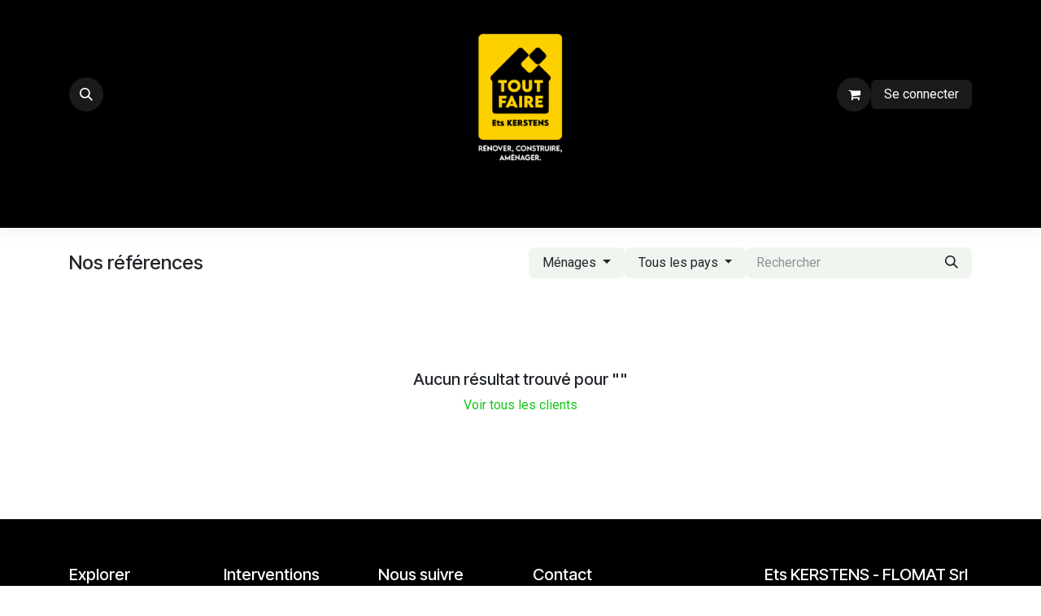

--- FILE ---
content_type: text/html; charset=utf-8
request_url: https://www.etskerstens.be/customers/industry/menages-20
body_size: 10395
content:
<!DOCTYPE html>
<html lang="fr-BE" data-website-id="1" data-main-object="ir.ui.view(4536,)">
    <head>
        <meta charset="utf-8"/>
        <meta http-equiv="X-UA-Compatible" content="IE=edge"/>
        <meta name="viewport" content="width=device-width, initial-scale=1"/>
        <meta name="generator" content="Odoo"/>
            
        <meta property="og:type" content="website"/>
        <meta property="og:title" content="Our References | Ets KERSTENS - FLOMAT"/>
        <meta property="og:site_name" content="Ets KERSTENS - FLOMAT"/>
        <meta property="og:url" content="https://www.etskerstens.be/customers/industry/menages-20"/>
        <meta property="og:image" content="https://www.etskerstens.be/web/image/website/1/social_default_image?unique=6b10f92"/>
            
        <meta name="twitter:card" content="summary_large_image"/>
        <meta name="twitter:title" content="Our References | Ets KERSTENS - FLOMAT"/>
        <meta name="twitter:image" content="https://www.etskerstens.be/web/image/website/1/social_default_image/300x300?unique=6b10f92"/>
        
        <link rel="canonical" href="https://www.etskerstens.be/customers/industry/menages-20"/>
        
        <link rel="preconnect" href="https://fonts.gstatic.com/" crossorigin=""/>
        <title>Our References | Ets KERSTENS - FLOMAT</title>
        <link type="image/x-icon" rel="shortcut icon" href="/web/image/website/1/favicon?unique=6b10f92"/>
        <link rel="preload" href="/web/static/src/libs/fontawesome/fonts/fontawesome-webfont.woff2?v=4.7.0" as="font" crossorigin=""/>
        <link type="text/css" rel="stylesheet" href="/web/assets/1/34b8183/web.assets_frontend.min.css"/>
            <script src="/website/static/src/js/content/cookie_watcher.js"></script>
            <script>
                watch3rdPartyScripts(["youtu.be", "youtube.com", "youtube-nocookie.com", "instagram.com", "instagr.am", "ig.me", "vimeo.com", "dailymotion.com", "dai.ly", "youku.com", "tudou.com", "facebook.com", "facebook.net", "fb.com", "fb.me", "fb.watch", "tiktok.com", "x.com", "twitter.com", "t.co", "googletagmanager.com", "google-analytics.com", "google.com", "google.ad", "google.ae", "google.com.af", "google.com.ag", "google.al", "google.am", "google.co.ao", "google.com.ar", "google.as", "google.at", "google.com.au", "google.az", "google.ba", "google.com.bd", "google.be", "google.bf", "google.bg", "google.com.bh", "google.bi", "google.bj", "google.com.bn", "google.com.bo", "google.com.br", "google.bs", "google.bt", "google.co.bw", "google.by", "google.com.bz", "google.ca", "google.cd", "google.cf", "google.cg", "google.ch", "google.ci", "google.co.ck", "google.cl", "google.cm", "google.cn", "google.com.co", "google.co.cr", "google.com.cu", "google.cv", "google.com.cy", "google.cz", "google.de", "google.dj", "google.dk", "google.dm", "google.com.do", "google.dz", "google.com.ec", "google.ee", "google.com.eg", "google.es", "google.com.et", "google.fi", "google.com.fj", "google.fm", "google.fr", "google.ga", "google.ge", "google.gg", "google.com.gh", "google.com.gi", "google.gl", "google.gm", "google.gr", "google.com.gt", "google.gy", "google.com.hk", "google.hn", "google.hr", "google.ht", "google.hu", "google.co.id", "google.ie", "google.co.il", "google.im", "google.co.in", "google.iq", "google.is", "google.it", "google.je", "google.com.jm", "google.jo", "google.co.jp", "google.co.ke", "google.com.kh", "google.ki", "google.kg", "google.co.kr", "google.com.kw", "google.kz", "google.la", "google.com.lb", "google.li", "google.lk", "google.co.ls", "google.lt", "google.lu", "google.lv", "google.com.ly", "google.co.ma", "google.md", "google.me", "google.mg", "google.mk", "google.ml", "google.com.mm", "google.mn", "google.com.mt", "google.mu", "google.mv", "google.mw", "google.com.mx", "google.com.my", "google.co.mz", "google.com.na", "google.com.ng", "google.com.ni", "google.ne", "google.nl", "google.no", "google.com.np", "google.nr", "google.nu", "google.co.nz", "google.com.om", "google.com.pa", "google.com.pe", "google.com.pg", "google.com.ph", "google.com.pk", "google.pl", "google.pn", "google.com.pr", "google.ps", "google.pt", "google.com.py", "google.com.qa", "google.ro", "google.ru", "google.rw", "google.com.sa", "google.com.sb", "google.sc", "google.se", "google.com.sg", "google.sh", "google.si", "google.sk", "google.com.sl", "google.sn", "google.so", "google.sm", "google.sr", "google.st", "google.com.sv", "google.td", "google.tg", "google.co.th", "google.com.tj", "google.tl", "google.tm", "google.tn", "google.to", "google.com.tr", "google.tt", "google.com.tw", "google.co.tz", "google.com.ua", "google.co.ug", "google.co.uk", "google.com.uy", "google.co.uz", "google.com.vc", "google.co.ve", "google.co.vi", "google.com.vn", "google.vu", "google.ws", "google.rs", "google.co.za", "google.co.zm", "google.co.zw", "google.cat"]);
            </script>
        <script id="web.layout.odooscript" type="text/javascript">
            var odoo = {
                csrf_token: "806297d8ab4ce82ca324bc629a12bfbddcfe076eo1800667745",
                debug: "",
            };
        </script>
        <script type="text/javascript">
            odoo.__session_info__ = {"is_admin": false, "is_system": false, "is_public": true, "is_internal_user": false, "is_website_user": true, "uid": null, "registry_hash": "1977c306266febc528e233c85e9c77988c377128dd294b17f0e84a2eb603ce1f", "is_frontend": true, "profile_session": null, "profile_collectors": null, "profile_params": null, "show_effect": true, "currencies": {"1": {"name": "EUR", "symbol": "\u20ac", "position": "after", "digits": [69, 2]}, "2": {"name": "USD", "symbol": "$", "position": "before", "digits": [69, 2]}}, "quick_login": true, "bundle_params": {"lang": "fr_BE", "website_id": 1}, "test_mode": false, "websocket_worker_version": "19.0-2", "translationURL": "/website/translations", "geoip_country_code": "US", "geoip_phone_code": 1, "lang_url_code": "fr_BE", "turnstile_site_key": "0x4AAAAAAAzwAUe6gClKVQDX", "add_to_cart_action": "stay"};
            if (!/(^|;\s)tz=/.test(document.cookie)) {
                const userTZ = Intl.DateTimeFormat().resolvedOptions().timeZone;
                document.cookie = `tz=${userTZ}; path=/`;
            }
        </script>
        <script type="text/javascript" defer="defer" src="/web/assets/1/7a6080c/web.assets_frontend_minimal.min.js" onerror="__odooAssetError=1"></script>
        <script type="text/javascript" data-src="/web/assets/1/cd8e81c/web.assets_frontend_lazy.min.js" onerror="__odooAssetError=1"></script>
        
            <script id="tracking_code" async="async" src="about:blank" data-need-cookies-approval="true" data-nocookie-src="https://www.googletagmanager.com/gtag/js?id=UA-184052391-2"></script>
            <script id="tracking_code_config">
                window.dataLayer = window.dataLayer || [];
                function gtag(){dataLayer.push(arguments);}
                gtag('consent', 'default', {
                    'ad_storage': 'denied',
                    'ad_user_data': 'denied',
                    'ad_personalization': 'denied',
                    'analytics_storage': 'denied',
                });
                gtag('js', new Date());
                gtag('config', 'UA-184052391-2');
                function allConsentsGranted() {
                    gtag('consent', 'update', {
                        'ad_storage': 'granted',
                        'ad_user_data': 'granted',
                        'ad_personalization': 'granted',
                        'analytics_storage': 'granted',
                    });
                }
                    document.addEventListener(
                        "optionalCookiesAccepted",
                        allConsentsGranted,
                        {once: true}
                    );
            </script>
            
            <script type="application/ld+json">
{
    "@context": "http://schema.org",
    "@type": "Organization",
    "name": "Ets KERSTENS - FLOMAT Srl",
    "logo": "https://www.etskerstens.be/logo.png?company=1",
    "url": "https://www.etskerstens.be"
}
            </script>

             
                    <script>
            
                if (!window.odoo) {
                    window.odoo = {};
                }
                odoo.__session_info__ = odoo.__session_info__ || {
                    websocket_worker_version: "19.0-2"
                }
                odoo.__session_info__ = Object.assign(odoo.__session_info__, {
                    livechatData: {
                        can_load_livechat: true,
                        serverUrl: "https://www.etskerstens.be",
                        options: {"header_background_color": "#1ec247", "button_background_color": "#1b25ac", "title_color": "#FFFFFF", "button_text_color": "#FFFFFF", "button_text": "Vous avez une question? Chattez avec nous.", "default_message": "Comment puis-je vous aider?", "channel_name": "Service Client\u00e8le - Ets KERSTENS", "channel_id": 2, "review_link": false, "default_username": "Visiteur"},
                    },
                    test_mode: false,
                });
            
                    </script>
        <!-- Meta Pixel Code -->
<script>
!function(f,b,e,v,n,t,s)
{if(f.fbq)return;n=f.fbq=function(){n.callMethod?
n.callMethod.apply(n,arguments):n.queue.push(arguments)};
if(!f._fbq)f._fbq=n;n.push=n;n.loaded=!0;n.version='2.0';
n.queue=[];t=b.createElement(e);t.async=!0;
t.src=v;s=b.getElementsByTagName(e)[0];
s.parentNode.insertBefore(t,s)}(window, document,'script',
'https://connect.facebook.net/en_US/fbevents.js');
fbq('init', '1349660719281567');
fbq('track', 'PageView');
</script>
<noscript><img height="1" width="1" style="display:none"
src="https://www.facebook.com/tr?id=1349660719281567&ev=PageView&noscript=1"
/></noscript>
<!-- End Meta Pixel Code -->
    </head>
    <body>
        



        <div id="wrapwrap" class="   ">
            <a class="o_skip_to_content btn btn-primary rounded-0 visually-hidden-focusable position-absolute start-0" href="#wrap">Se rendre au contenu</a>
                <header id="top" data-anchor="true" data-name="Header" data-extra-items-toggle-aria-label="Bouton d&#39;éléments supplémentaires" class="  " style=" ">
    <nav data-name="Navbar" aria-label="Main" class="navbar navbar-expand-lg navbar-light o_colored_level o_cc d-none d-lg-block pt-3 shadow-sm ">
        

            <div id="o_main_nav" class="o_main_nav flex-wrap container">
                <div class="o_header_hide_on_scroll d-grid align-items-center w-100 o_grid_header_3_cols pb-3">
                    <ul class="navbar-nav align-items-center gap-1">
                        
        <li class="">
                <div class="modal fade css_editable_mode_hidden" id="o_search_modal" aria-hidden="true" tabindex="-1">
                    <div class="modal-dialog modal-lg pt-5">
                        <div class="modal-content mt-5">
    <form method="get" class="o_searchbar_form s_searchbar_input " action="/website/search" data-snippet="s_searchbar_input">
            <div role="search" class="input-group input-group-lg">
        <input type="search" name="search" class="search-query form-control oe_search_box border border-end-0 p-3 border-0 bg-light" placeholder="Recherche…" data-search-type="all" data-limit="5" data-display-image="true" data-display-description="true" data-display-extra-link="true" data-display-detail="true" data-order-by="name asc"/>
        <button type="submit" aria-label="Rechercher" title="Rechercher" class="btn oe_search_button border border-start-0 px-4 bg-o-color-4">
            <i class="oi oi-search"></i>
        </button>
    </div>

            <input name="order" type="hidden" class="o_search_order_by oe_unremovable" value="name asc"/>
            
        </form>
                        </div>
                    </div>
                </div>
                <a data-bs-target="#o_search_modal" data-bs-toggle="modal" role="button" title="Rechercher" href="#" class="btn rounded-circle p-1 lh-1 o_navlink_background text-reset o_not_editable">
                    <i class="oi oi-search fa-stack lh-lg"></i>
                </a>
        </li>
                        
                        
                    </ul>
                    
    <a data-name="Navbar Logo" href="/" class="navbar-brand logo mx-auto mw-100">
            
            <span role="img" aria-label="Logo of Ets KERSTENS - FLOMAT" title="Ets KERSTENS - FLOMAT"><img src="/web/image/website/1/logo/Ets%20KERSTENS%20-%20FLOMAT?unique=6b10f92" class="img img-fluid" width="95" height="40" alt="Ets KERSTENS - FLOMAT" loading="lazy"/></span>
        </a>
    
                    <ul class="navbar-nav align-items-center gap-1 flex-wrap justify-content-end ms-auto">
                        
        <li class=" divider d-none"></li> 
        <li class="o_wsale_my_cart  ">
            <a href="/shop/cart" aria-label="Panier eCommerce" class="o_navlink_background btn position-relative rounded-circle p-1 text-reset">
                <div class="">
                    <i class="fa fa-shopping-cart fa-stack"></i>
                    <sup class="my_cart_quantity badge bg-primary position-absolute top-0 end-0 mt-n1 me-n1 rounded-pill d-none">0</sup>
                </div>
            </a>
        </li>
        <li class="o_wsale_my_wish d-none  o_wsale_my_wish_hide_empty">
            <a href="/shop/wishlist" class="o_navlink_background btn position-relative rounded-circle p-1 text-reset">
                <div class="">
                    <i class="fa fa-1x fa-heart fa-stack"></i>
                    <sup class="my_wish_quantity o_animate_blink badge bg-primary position-absolute top-0 end-0 mt-n1 me-n1 rounded-pill d-none">0</sup>
                </div>
            </a>
        </li>
            <li class=" o_no_autohide_item">
                <a href="/web/login" class="o_navlink_background btn border-0 text-reset">Se connecter</a>
            </li>
                        
                        
                        
                    </ul>
                </div>
    <div class="d-flex w-100 justify-content-start">
        
                    
    <ul role="menu" id="top_menu" class="nav navbar-nav top_menu o_menu_loading  pb-0 ">
        
                        

    <li role="presentation" class="nav-item ">
        <a role="menuitem" href="/" class="nav-link ">
            <span>Accueil</span>
        </a>
    </li>

    <li role="presentation" class="nav-item ">
        <a role="menuitem" href="/shop" class="nav-link ">
            <span>E-Shop</span>
        </a>
    </li>

    <li role="presentation" class="nav-item ">
        <a role="menuitem" href="/palissades-decoratives" class="nav-link ">
            <span>PALISSADES BETON DECO</span>
        </a>
    </li>

    <li role="presentation" class="nav-item   dropdown">
        <a href="#" data-bs-toggle="dropdown" data-bs-auto-close="outside" role="menuitem" class="dropdown-toggle nav-link   ">
            <span>SERRE ACD</span>
        </a>
        
        
        <ul role="menu" class="dropdown-menu ">

    <li role="presentation" class=" ">
        <a role="menuitem" href="/action-acd" class="dropdown-item ">
            <span>ACTION AUTOMNE 2025 Profitez-en! Accessoires GRATUITS</span>
        </a>
    </li>

    <li role="presentation" class=" ">
        <a role="menuitem" href="/serre-acd" class="dropdown-item ">
            <span>Serre d&#39;action ACD - PROMO</span>
        </a>
    </li>

    <li role="presentation" class=" ">
        <a role="menuitem" href="/serre-acd-modèles" class="dropdown-item ">
            <span>Modèles de serres ACD</span>
        </a>
    </li>

    <li role="presentation" class=" ">
        <a role="menuitem" href="/carte-couleur-ral" class="dropdown-item ">
            <span>Couleur RAL </span>
        </a>
    </li>

    <li role="presentation" class=" ">
        <a role="menuitem" href="/catalogues-acd" class="dropdown-item ">
            <span>Catalogues</span>
        </a>
    </li>

    <li role="presentation" class=" ">
        <a role="menuitem" href="/certificat" class="dropdown-item ">
            <span>Certificat Monteur certifié </span>
        </a>
    </li>

    <li role="presentation" class=" ">
        <a role="menuitem" href="/montage-acd" class="dropdown-item ">
            <span>Montage ACD</span>
        </a>
    </li>

    <li role="presentation" class=" ">
        <a role="menuitem" href="/conditions-de-garantie-acd" class="dropdown-item ">
            <span>Conditions de garantie ACD</span>
        </a>
    </li>

    <li role="presentation" class=" ">
        <a role="menuitem" href="/conditions-de-garantie-acd-1" class="dropdown-item ">
            <span>Conditions de livraison - Enlèvement ACD</span>
        </a>
    </li>
        </ul>
        
    </li>

    <li role="presentation" class="nav-item   dropdown">
        <a href="#" data-bs-toggle="dropdown" data-bs-auto-close="outside" role="menuitem" class="dropdown-toggle nav-link   ">
            <span>CHALET / ESPACE LOUNGE</span>
        </a>
        
        
        <ul role="menu" class="dropdown-menu ">

    <li role="presentation" class=" ">
        <a role="menuitem" href="/cloture-occultante" class="dropdown-item ">
            <span>Clôture occultante</span>
        </a>
    </li>

    <li role="presentation" class=" ">
        <a role="menuitem" href="/chalets-lounge" class="dropdown-item ">
            <span>Chalets + Lounge</span>
        </a>
    </li>

    <li role="presentation" class=" ">
        <a role="menuitem" href="/garage" class="dropdown-item ">
            <span>Garage</span>
        </a>
    </li>
        </ul>
        
    </li>

    <li role="presentation" class="nav-item ">
        <a role="menuitem" href="/catalogues" class="nav-link ">
            <span>CATALOGUES</span>
        </a>
    </li>

    <li role="presentation" class="nav-item ">
        <a role="menuitem" href="/placement-sur-chantier" class="nav-link ">
            <span>Placement sur chantier</span>
        </a>
    </li>

    <li role="presentation" class="nav-item ">
        <a role="menuitem" href="/pre-v15-upgrade-contactus" class="nav-link ">
            <span>Contactez-nous</span>
        </a>
    </li>

    <li role="presentation" class="nav-item ">
        <a role="menuitem" href="/cgv" class="nav-link ">
            <span>CGV</span>
        </a>
    </li>

    <li role="presentation" class="nav-item ">
        <a role="menuitem" href="/forum" class="nav-link ">
            <span>Forum</span>
        </a>
    </li>

    <li role="presentation" class="nav-item ">
        <a role="menuitem" href="/blog" class="nav-link ">
            <span>Blog</span>
        </a>
    </li>
                    
    </ul>
                
    </div>
            </div>
        
    </nav>

    <nav data-name="Navbar" aria-label="Mobile" class="navbar  navbar-light o_colored_level o_cc o_header_mobile d-block d-lg-none shadow-sm ">
        

        <div class="o_main_nav container flex-wrap justify-content-between">
            <div class="d-flex flex-grow-1">
                
    <a data-name="Navbar Logo" href="/" class="navbar-brand logo ">
            
            <span role="img" aria-label="Logo of Ets KERSTENS - FLOMAT" title="Ets KERSTENS - FLOMAT"><img src="/web/image/website/1/logo/Ets%20KERSTENS%20-%20FLOMAT?unique=6b10f92" class="img img-fluid" width="95" height="40" alt="Ets KERSTENS - FLOMAT" loading="lazy"/></span>
        </a>
    
                <ul class="o_header_mobile_buttons_wrap navbar-nav d-flex flex-row align-items-center gap-2 mb-0 ms-auto">
        <li class=" divider d-none"></li> 
        <li class="o_wsale_my_cart  ">
            <a href="/shop/cart" aria-label="Panier eCommerce" class="o_navlink_background_hover btn position-relative rounded-circle border-0 p-1 text-reset">
                <div class="">
                    <i class="fa fa-shopping-cart fa-stack"></i>
                    <sup class="my_cart_quantity badge bg-primary position-absolute top-0 end-0 mt-n1 me-n1 rounded-pill d-none">0</sup>
                </div>
            </a>
        </li>
        <li class="o_wsale_my_wish d-none  o_wsale_my_wish_hide_empty">
            <a href="/shop/wishlist" class="o_navlink_background_hover btn position-relative rounded-circle border-0 p-1 text-reset">
                <div class="">
                    <i class="fa fa-1x fa-heart fa-stack"></i>
                    <sup class="my_wish_quantity o_animate_blink badge bg-primary position-absolute top-0 end-0 mt-n1 me-n1 d-none">0</sup>
                </div>
            </a>
        </li></ul>
            </div>
            <button class="nav-link btn p-2 o_not_editable" type="button" data-bs-toggle="offcanvas" data-bs-target="#top_menu_collapse_mobile" aria-controls="top_menu_collapse_mobile" aria-expanded="false" aria-label="Basculer la navigation">
                <span class="navbar-toggler-icon"></span>
            </button>
            <div id="top_menu_collapse_mobile" class="offcanvas offcanvas-end o_navbar_mobile">
                <div class="offcanvas-header justify-content-end o_not_editable">
                    <button type="button" class="nav-link btn-close" data-bs-dismiss="offcanvas" aria-label="Fermer"></button>
                </div>
                <div class="offcanvas-body d-flex flex-column justify-content-between h-100 w-100 pt-0">
                    <ul class="navbar-nav">
                        
        <li class="">
    <form method="get" class="o_searchbar_form s_searchbar_input " action="/website/search" data-snippet="s_searchbar_input">
            <div role="search" class="input-group mb-3">
        <input type="search" name="search" class="search-query form-control oe_search_box rounded-start-pill text-bg-light ps-3 border-0 bg-light" placeholder="Recherche…" data-search-type="all" data-limit="0" data-display-image="true" data-display-description="true" data-display-extra-link="true" data-display-detail="true" data-order-by="name asc"/>
        <button type="submit" aria-label="Rechercher" title="Rechercher" class="btn oe_search_button rounded-end-pill bg-o-color-3 pe-3">
            <i class="oi oi-search"></i>
        </button>
    </div>

            <input name="order" type="hidden" class="o_search_order_by oe_unremovable" value="name asc"/>
            
        </form>
        </li>
                        
                        <li>
    <ul role="menu" class="nav navbar-nav top_menu  o_mega_menu_is_offcanvas mx-n3  ">
        
                                

    <li role="presentation" class="nav-item border-top  px-0">
        <a role="menuitem" href="/" class="nav-link p-3 text-wrap ">
            <span>Accueil</span>
        </a>
    </li>

    <li role="presentation" class="nav-item border-top  px-0">
        <a role="menuitem" href="/shop" class="nav-link p-3 text-wrap ">
            <span>E-Shop</span>
        </a>
    </li>

    <li role="presentation" class="nav-item border-top  px-0">
        <a role="menuitem" href="/palissades-decoratives" class="nav-link p-3 text-wrap ">
            <span>PALISSADES BETON DECO</span>
        </a>
    </li>

    <li role="presentation" class="nav-item border-top    accordion accordion-flush">
        
        
        <div class="accordion-item">
            <a href="#" data-bs-toggle="collapse" aria-expanded="false" class="nav-link p-3 text-wrap accordion-button collapsed" data-bs-target=".o_accordion_target_21" aria-controls="o_accordion_target_21">
                <span>SERRE ACD</span>
            </a>
            <div class="o_accordion_target_21 accordion-collapse collapse" aria-labelledby="o_accordion_target_21" data-bs-parent="#top_menu_collapse_mobile">
                <ul class="show list-group list-unstyled py-0" role="menu">

    <li role="presentation" class=" px-0">
        <a role="menuitem" href="/action-acd" class="nav-link list-group-item list-group-item-action border-0 rounded-0 px-4 text-wrap ">
            <span>ACTION AUTOMNE 2025 Profitez-en! Accessoires GRATUITS</span>
        </a>
    </li>

    <li role="presentation" class=" px-0">
        <a role="menuitem" href="/serre-acd" class="nav-link list-group-item list-group-item-action border-0 rounded-0 px-4 text-wrap ">
            <span>Serre d&#39;action ACD - PROMO</span>
        </a>
    </li>

    <li role="presentation" class=" px-0">
        <a role="menuitem" href="/serre-acd-modèles" class="nav-link list-group-item list-group-item-action border-0 rounded-0 px-4 text-wrap ">
            <span>Modèles de serres ACD</span>
        </a>
    </li>

    <li role="presentation" class=" px-0">
        <a role="menuitem" href="/carte-couleur-ral" class="nav-link list-group-item list-group-item-action border-0 rounded-0 px-4 text-wrap ">
            <span>Couleur RAL </span>
        </a>
    </li>

    <li role="presentation" class=" px-0">
        <a role="menuitem" href="/catalogues-acd" class="nav-link list-group-item list-group-item-action border-0 rounded-0 px-4 text-wrap ">
            <span>Catalogues</span>
        </a>
    </li>

    <li role="presentation" class=" px-0">
        <a role="menuitem" href="/certificat" class="nav-link list-group-item list-group-item-action border-0 rounded-0 px-4 text-wrap ">
            <span>Certificat Monteur certifié </span>
        </a>
    </li>

    <li role="presentation" class=" px-0">
        <a role="menuitem" href="/montage-acd" class="nav-link list-group-item list-group-item-action border-0 rounded-0 px-4 text-wrap ">
            <span>Montage ACD</span>
        </a>
    </li>

    <li role="presentation" class=" px-0">
        <a role="menuitem" href="/conditions-de-garantie-acd" class="nav-link list-group-item list-group-item-action border-0 rounded-0 px-4 text-wrap ">
            <span>Conditions de garantie ACD</span>
        </a>
    </li>

    <li role="presentation" class=" px-0">
        <a role="menuitem" href="/conditions-de-garantie-acd-1" class="nav-link list-group-item list-group-item-action border-0 rounded-0 px-4 text-wrap ">
            <span>Conditions de livraison - Enlèvement ACD</span>
        </a>
    </li>
                </ul>
            </div>
        </div>
        
    </li>

    <li role="presentation" class="nav-item border-top    accordion accordion-flush">
        
        
        <div class="accordion-item">
            <a href="#" data-bs-toggle="collapse" aria-expanded="false" class="nav-link p-3 text-wrap accordion-button collapsed" data-bs-target=".o_accordion_target_26" aria-controls="o_accordion_target_26">
                <span>CHALET / ESPACE LOUNGE</span>
            </a>
            <div class="o_accordion_target_26 accordion-collapse collapse" aria-labelledby="o_accordion_target_26" data-bs-parent="#top_menu_collapse_mobile">
                <ul class="show list-group list-unstyled py-0" role="menu">

    <li role="presentation" class=" px-0">
        <a role="menuitem" href="/cloture-occultante" class="nav-link list-group-item list-group-item-action border-0 rounded-0 px-4 text-wrap ">
            <span>Clôture occultante</span>
        </a>
    </li>

    <li role="presentation" class=" px-0">
        <a role="menuitem" href="/chalets-lounge" class="nav-link list-group-item list-group-item-action border-0 rounded-0 px-4 text-wrap ">
            <span>Chalets + Lounge</span>
        </a>
    </li>

    <li role="presentation" class=" px-0">
        <a role="menuitem" href="/garage" class="nav-link list-group-item list-group-item-action border-0 rounded-0 px-4 text-wrap ">
            <span>Garage</span>
        </a>
    </li>
                </ul>
            </div>
        </div>
        
    </li>

    <li role="presentation" class="nav-item border-top  px-0">
        <a role="menuitem" href="/catalogues" class="nav-link p-3 text-wrap ">
            <span>CATALOGUES</span>
        </a>
    </li>

    <li role="presentation" class="nav-item border-top  px-0">
        <a role="menuitem" href="/placement-sur-chantier" class="nav-link p-3 text-wrap ">
            <span>Placement sur chantier</span>
        </a>
    </li>

    <li role="presentation" class="nav-item border-top  px-0">
        <a role="menuitem" href="/pre-v15-upgrade-contactus" class="nav-link p-3 text-wrap ">
            <span>Contactez-nous</span>
        </a>
    </li>

    <li role="presentation" class="nav-item border-top  px-0">
        <a role="menuitem" href="/cgv" class="nav-link p-3 text-wrap ">
            <span>CGV</span>
        </a>
    </li>

    <li role="presentation" class="nav-item border-top  px-0">
        <a role="menuitem" href="/forum" class="nav-link p-3 text-wrap ">
            <span>Forum</span>
        </a>
    </li>

    <li role="presentation" class="nav-item border-top border-bottom px-0">
        <a role="menuitem" href="/blog" class="nav-link p-3 text-wrap ">
            <span>Blog</span>
        </a>
    </li>
                            
    </ul>
                        </li>
                        
                        
                    </ul>
                    <ul class="navbar-nav gap-2 mt-3 w-100">
                        
                        
            <li class=" o_no_autohide_item">
                <a href="/web/login" class="nav-link o_nav_link_btn w-100 border text-center">Se connecter</a>
            </li>
                        
                        
                    </ul>
                </div>
            </div>
        </div>
    
    </nav>
    </header>
                <main>
                    
        <div id="wrap">
            <div class="container mb-3">
                <section class="o_wcrm_filters_top d-flex d-print-none align-items-center justify-content-lg-end flex-wrap gap-2 mt-4 mb-3">
                    <h1 class="me-auto mb-0 h4">Nos références</h1>
        <div class="dropdown d-none d-lg-block">
            <button type="button" class="dropdown-toggle btn btn-light" data-bs-toggle="dropdown" title="Filtrer par secteur" aria-label="Filtrer par secteur" aria-expanded="false">
                    <label class="cursor-pointer">Ménages</label>
            </button>
            <div class="dropdown-menu">
                        <a class="dropdown-item" href="/customers/">Tous les secteurs d&#39;activité</a>
                        <a class="dropdown-item" href="/customers/industry/menages-20/">Ménages</a>
            </div>
        </div>
        <div class="dropdown d-none d-lg-block">
            <button type="button" class="dropdown-toggle btn btn-light" data-bs-toggle="dropdown" title="Filtrer par pays" aria-label="Filtrer par pays" aria-expanded="false">
                    <label class="cursor-pointer">
                        Tous les pays
                    </label>
            </button>
            <div class="dropdown-menu">
                        <a class="dropdown-item" href="/customers/industry/menages-20/">Tous les pays</a>
            </div>
        </div>
                    <div class="o_wcrm_search d-flex w-100 w-lg-25">
                        <form action="" method="get" class="flex-grow-1">
                            <div class="input-group" role="search">
                                <input type="text" name="search" class="search-query form-control border-0 bg-light" placeholder="Rechercher" value=""/>
                                <button type="submit" aria-label="Rechercher" title="Rechercher" class="oe_search_button btn btn-light">
                                    <i class="oi oi-search"></i>
                                </button>
                            </div>
                        </form>
                        <button class="btn btn-light position-relative ms-2 d-lg-none" data-bs-toggle="offcanvas" data-bs-target="#o_wc_offcanvas">
                            <i class="fa fa-sliders"></i>
                        </button>
                    </div>
                </section>
                
                <div id="o_wc_offcanvas" class="o_website_offcanvas offcanvas offcanvas-end d-lg-none p-0 overflow-visible">
                    <div class="offcanvas-header">
                        <h5 class="offcanvas-title">Filtres</h5>
                        <button type="button" class="btn-close" data-bs-dismiss="offcanvas" aria-label="Fermer"></button>
                    </div>
                    <div class="offcanvas-body p-0">
                        <div class="accordion accordion-flush">
                            <div class="accordion-item">
                                <h2 class="accordion-header">
                                    <button class="accordion-button collapsed" type="button" data-bs-toggle="collapse" data-bs-target=".o_wc_offcanvas_industry" aria-expanded="false" aria-controls="wc_offcanvas_industry">
                                        Filtrer par secteur d'activité
                                    </button>
                                </h2>
                                <div class="o_wc_offcanvas_industry accordion-collapse collapse">
                                    <div class="accordion-body pt-0">
                                        <ul class="list-group list-group-flush">
                                                    <li class="list-group-item d-flex justify-content-between align-items-center ps-0 pb-0 border-0">
                                                        <a class="text-reset" aria-label="Voir les filtres des secteurs d&#39;activité" href="/customers/">
                                                            <div class="form-check">
                                                                <input class="form-check-input pe-none" type="radio" name="Tous les secteurs d&#39;activité"/>
                                                                <label class="form-check-label" for="Tous les secteurs d&#39;activité">Tous les secteurs d&#39;activité</label>
                                                            </div>
                                                        </a>
                                                    </li>
                                                    <li class="list-group-item d-flex justify-content-between align-items-center ps-0 pb-0 border-0">
                                                        <a class="text-reset" aria-label="Voir les filtres des secteurs d&#39;activité" href="/customers/industry/menages-20/">
                                                            <div class="form-check">
                                                                <input class="form-check-input pe-none" type="radio" name="Ménages" checked="True"/>
                                                                <label class="form-check-label" for="Ménages">Ménages</label>
                                                            </div>
                                                        </a>
                                                    </li>
                                        </ul>
                                    </div>
                                </div>
                            </div>
                            <div class="accordion-item">
                                <h2 class="accordion-header">
                                    <button class="accordion-button collapsed" type="button" data-bs-toggle="collapse" data-bs-target=".o_wc_offcanvas_country" aria-expanded="false" aria-controls="offcanvas_country">
                                        Filtrer par pays
                                    </button>
                                </h2>
                                <div class="o_wc_offcanvas_country accordion-collapse collapse">
                                    <div class="accordion-body pt-0">
                                        <ul class="list-group list-group-flush ">
                                                    <li class="list-group-item d-flex justify-content-between align-items-center ps-0 pb-0 border-0">
                                                        <a class="text-reset" aria-label="Voir les filtres de pays" href="/customers/industry/menages-20/">
                                                            <div class="form-check">
                                                                <input class="form-check-input pe-none" type="radio" name="{country_dict[&#39;country_id&#39;][1]}" checked="True"/>
                                                                <label class="form-check-label" for="{country_dict[&#39;country_id&#39;][1]}">Tous les pays</label>
                                                            </div>
                                                        </a>
                                                    </li>
                                        </ul>
                                    </div>
                                </div>
                            </div>
                        </div>
                    </div>
                </div>
                <div class="row">
                    <div class="my-5 py-5 text-center">
                        <h5>Aucun résultat trouvé pour "<span></span>"</h5>
                        <a href="/customers">Voir tous les clients</a>
                    </div>
                </div>
                <div class="navbar">
                </div>
            </div>
        </div>
    
        <div id="o_shared_blocks" class="oe_unremovable"><div class="modal fade" id="o_search_modal" aria-hidden="true" tabindex="-1">
                    <div class="modal-dialog modal-lg pt-5">
                        <div class="modal-content mt-5">
    <form method="get" class="o_searchbar_form o_wait_lazy_js s_searchbar_input" action="/website/search" data-snippet="s_searchbar_input">
            <div role="search" class="input-group input-group-lg">
        <input type="search" name="search" data-oe-model="ir.ui.view" data-oe-id="3014" data-oe-field="arch" data-oe-xpath="/data/xpath[3]/form/t[1]/div[1]/input[1]" class="search-query form-control oe_search_box border-0 bg-light border border-end-0 p-3" placeholder="Recherche…" data-search-type="all" data-limit="5" data-display-image="true" data-display-description="true" data-display-extra-link="true" data-display-detail="true" data-order-by="name asc" autocomplete="off"/>
        <button type="submit" aria-label="Rechercher" title="Rechercher" class="btn oe_search_button border border-start-0 px-4 bg-o-color-4">
            <i class="oi oi-search o_editable_media" data-oe-model="ir.ui.view" data-oe-id="3014" data-oe-field="arch" data-oe-xpath="/data/xpath[3]/form/t[1]/div[1]/button[1]/i[1]" contenteditable="false">​</i>
        </button>
    </div>

            <input name="order" type="hidden" class="o_search_order_by" data-oe-model="ir.ui.view" data-oe-id="3014" data-oe-field="arch" data-oe-xpath="/data/xpath[3]/form/input[1]" value="name asc"/>
            
    
        </form>
                        </div>
                    </div>
                </div></div>
                </main>
                <footer id="bottom" data-anchor="true" data-name="Footer" class="o_footer o_colored_level o_cc ">
                    <div id="footer" class="oe_structure oe_structure_solo">
            <section class="s_text_block pb0 pt56" data-snippet="s_text_block" data-name="Text" style="background-image: none;">
                <div class="container">
                    <div class="row">
                        <div class="col-lg-2 pb16 o_colored_level">
                            <h5>Explorer</h5>
                            <ul class="list-unstyled">
                                <li class="list-item py-1"><a href="/">Accueil</a></li>
                                <li class="list-item py-1"><a href="#">Notre Société</a></li></ul></div>
                        <div class="col-lg-2 pb16 o_colored_level">
                            <h5>Interventions</h5>
                            <ul class="list-unstyled">
                                <li class="py-1"><a href="/catalogues" data-bs-original-title="" title="">Documentation</a></li></ul><p><a href="#" data-bs-original-title="" title="">Conception</a></p></div>
                        <div class="col-lg-2 pb16 o_colored_level">
                            <h5>Nous suivre</h5>
                            <ul class="list-unstyled">
                                <li class="py-1"><i class="fa fa-1x fa-fw fa-facebook-square me-2"></i><a href="" target="_blank" data-bs-original-title="" title="">Facebook</a></li>
                                <li class="py-1"><br/></li>
                                <li class="py-1"><i class="fa fa-1x fa-fw fa-instagram me-2"></i><a href="/website/social/instagram" target="_blank">Instagram</a></li>
                            </ul>
                        </div>
                        <div class="col-lg-3 o_colored_level pb40">
                            <h5>Contact</h5>
                            <ul class="list-unstyled">
                                <li class="py-1"><i class="fa fa-1x fa-fw fa-envelope me-2"></i><a href="mailto:info@etskerstens.be">info@etskerstens.be</a></li>
                                <li class="py-1"><i class="fa fa-1x fa-fw fa-phone me-2"></i><span class="o_force_ltr"><a href="tel://+32%20(0)71%2049%2068%2088" data-bs-original-title="" title="">+32 (0)71 49 68 88</a></span></li><li class="py-1"><br/></li>
                            </ul>
                        </div>
                        <div class="col-lg-3 pb16 o_colored_level">
                    <h5>Ets KERSTENS - FLOMAT Srl</h5>
                    <p class="text-muted"><span style="font-size: 12px;">Rue Ry-Massart 69</span><br/><span style="font-size: 12px;">5621 Hanzinelle</span><br/><span style="font-size: 12px;">Belgium</span></p><h6 class="text-muted"><u>Magasin:</u>&nbsp;</h6><h6 class="text-muted">Rue des Houillères</h6><h6 class="text-muted">5620 Florennes</h6><p class="text-muted"><br/></p>
                </div></div>
                </div>
            </section>
        </div>
    <div class="o_footer_copyright o_colored_level o_cc" data-name="Copyright">
                        <div class="container py-3">
                            <div class="row row-gap-2">
                                <div class="col-sm text-center text-sm-start text-muted">
                                    <span class="o_footer_copyright_name mr-2">Copyright © Ets Kerstens - Flomat Srl</span>
  </div>
                                <div class="text-center o_not_editable small col-md mt-auto mb-0 text-md-end">
        <div class="o_brand_promotion">
        Généré par 
            <a target="_blank" class="badge text-bg-light" href="http://www.odoo.com?utm_source=db&amp;utm_medium=website">
                <img alt="Odoo" src="/web/static/img/odoo_logo_tiny.png" width="62" height="20" style="width: auto; height: 1em; vertical-align: baseline;" loading="lazy"/>
            </a>
        - 
                    Le #1 <a target="_blank" href="http://www.odoo.com/app/ecommerce?utm_source=db&amp;utm_medium=website">Open Source eCommerce</a>
                
        </div>
                                </div>
                            </div>
                        </div>
                    </div>
                </footer>
        <div id="website_cookies_bar" class="s_popup o_snippet_invisible o_no_save d-none" data-name="Cookies Bar" data-vcss="001" data-invisible="1">
            <div class="modal s_popup_bottom s_popup_no_backdrop o_cookies_discrete modal_shown" data-show-after="500" data-display="afterDelay" data-consents-duration="999" data-bs-focus="false" data-bs-backdrop="false" data-bs-keyboard="false" tabindex="-1" style="display: none;" aria-hidden="true">
                <div class="modal-dialog d-flex s_popup_size_full">
                    <div class="modal-content oe_structure">
                        
                        <section class="o_colored_level o_cc o_cc1">
                            <div class="container">
                                <div class="row">
                                    <div class="col-lg-8 pt16">
                                        <p>
                                            <span class="pe-1">Nous utilisons des cookies pour vous offrir une meilleure expérience utilisateur sur ce site.</span>
                                            <a href="/cookie-policy" class="o_cookies_bar_text_policy btn btn-link btn-sm px-0">Politique en matière de cookies</a>
                                        </p>
                                    </div>
                                    <div class="col-lg-4 text-end pt16 pb16">
                                        <a href="#" id="cookies-consent-essential" role="button" class="js_close_popup btn btn-outline-primary rounded-circle btn-sm px-2">Que les essentiels</a>
                                        <a href="#" id="cookies-consent-all" role="button" class="js_close_popup btn btn-outline-primary rounded-circle btn-sm">Je suis d'accord</a>
                                    </div>
                                </div>
                            </div>
                        </section>
                    </div>
                </div>
            </div>
        </div>
            </div>
        
        </body>
</html>